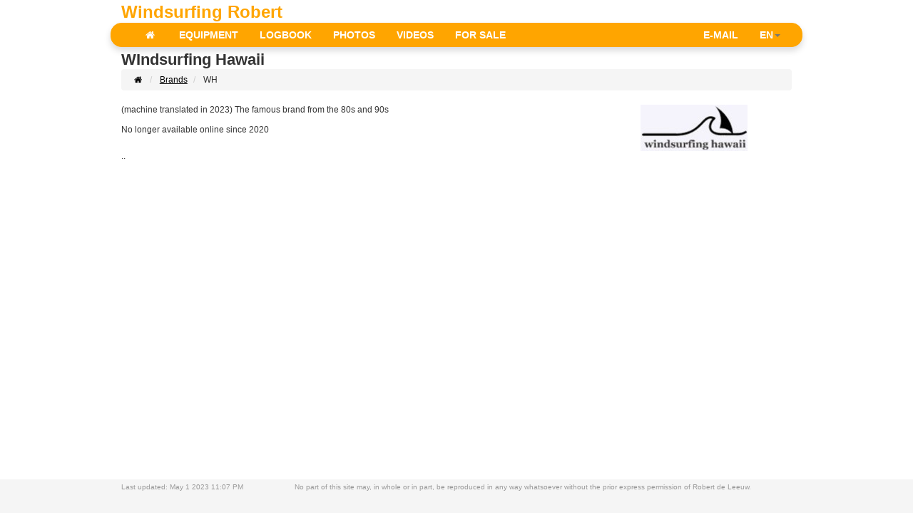

--- FILE ---
content_type: text/html; charset=UTF-8
request_url: https://windsurfing.rdeleeuw.nl/en/brands/wh
body_size: 2349
content:
<!DOCTYPE html>
<html lang="en">  <head>
    <meta charset="utf-8">
    <meta name="viewport" content="width=device-width, initial-scale=1">
    <title>WIndsurfing Hawaii - Windsurfing Robert</title>
    <meta name="content-type" content="text/html; charset=iso-8859-1">
    <meta name="author" content="Robert de Leeuw">
    <meta name="msapplication-TileColor" content="#ffffff">
    <meta name="msapplication-TileImage" content="ms-icon-144x144.png">
    <meta name="theme-color" content="#ffffff">
    <meta name="robots" content="index, follow">
    <link rel="manifest" href="/manifest.json">
    <link rel="apple-touch-icon" sizes="57x57" href="/apple-icon-57x57.png">
    <link rel="apple-touch-icon" sizes="60x60" href="/apple-icon-60x60.png">
    <link rel="apple-touch-icon" sizes="72x72" href="/apple-icon-72x72.png">
    <link rel="apple-touch-icon" sizes="76x76" href="/apple-icon-76x76.png">
    <link rel="apple-touch-icon" sizes="114x114" href="/apple-icon-114x114.png">
    <link rel="apple-touch-icon" sizes="120x120" href="/apple-icon-120x120.png">
    <link rel="apple-touch-icon" sizes="144x144" href="/apple-icon-144x144.png">
    <link rel="apple-touch-icon" sizes="152x152" href="/apple-icon-152x152.png">
    <link rel="apple-touch-icon" sizes="180x180" href="/apple-icon-180x180.png">
    <link rel="icon" type="image/png" sizes="192x192"  href="/android-icon-192x192.png">
    <link rel="icon" type="image/png" sizes="32x32" href="/favicon-32x32.png">
    <link rel="icon" type="image/png" sizes="96x96" href="/favicon-96x96.png">
    <link rel="icon" type="image/png" sizes="16x16" href="/favicon-16x16.png">
    <link href="https://windsurfing.rdeleeuw.nl/en/lib/bootstrap3/css/bootstrap.min.css" rel="stylesheet">
    <link href="https://windsurfing.rdeleeuw.nl/en/style/style.css?v4" rel="stylesheet">
    <link href="https://windsurfing.rdeleeuw.nl/en/style/sticky-footer.css" rel="stylesheet">
    <link href="https://windsurfing.rdeleeuw.nl/en/lib/fontello/css/fontello.css" rel="stylesheet">
    <link href="https://windsurfing.rdeleeuw.nl/en/lib/fontello/css/animation.css" rel="stylesheet">
<!--[if IE 7]>
  <link rel="stylesheet" href="lib/fontello/css/fontello-ie7.css">
<![endif]-->
<!--[if lt IE 11]>
  <script src="https://cdnjs.cloudflare.com/ajax/libs/html5shiv/3.7.3/html5shiv.min.js"></script>
  <script src="https://cdnjs.cloudflare.com/ajax/libs/respond.js/1.4.2/respond.min.js"></script>
<![endif]-->
  </head>
  <body>
  <div id="wrap" class="my-wrap">
    <div id="my-brand" class="container hidden-xs">Windsurfing Robert</div>
<div id="my-navbar" class="navbar navbar-default">
  <div id="my-nav-panel" class="container panel shadow">
    <div class="navbar-header">
      <button type="button" class="navbar-toggle" data-toggle="collapse" data-target=".navbar-collapse">
        <span class="sr-only">Toggle navigation</span>
        <span class="icon-bar"></span>
        <span class="icon-bar"></span>
        <span class="icon-bar"></span>
      </button>
      <p id="my-title-xs" class="my-nav-link visible-xs">WIndsurfing Hawaii</p>
    </div>
    <div class="collapse navbar-collapse">
      <ul class="nav navbar-nav">
        <li class="nav"><a href="https://windsurfing.rdeleeuw.nl/en/" class="my-nav-link"><i class="icon-home" title=""></i></a></li>
        <li class="nav"><a href="https://windsurfing.rdeleeuw.nl/en/equipment" class="my-nav-link"><span>EQUIPMENT</span></a></li>
        <li class="nav"><a href="https://windsurfing.rdeleeuw.nl/en/logbook" class="my-nav-link"><span class="hidden-sm">LOGBOOK</span><i class="icon-book visible-sm" title="Logbook"></i></a></li>
        <li class="nav"><a href="https://windsurfing.rdeleeuw.nl/en/photos" class="my-nav-link"><span class="hidden-sm">PHOTOS</span><i class="icon-camera visible-sm" title="Photos"></i></a></li>
        <li class="nav"><a href="https://windsurfing.rdeleeuw.nl/en/videos" class="my-nav-link"><span class="hidden-sm">VIDEOS</span><i class="icon-videocam visible-sm" title="Videos"></i></a></li>
        <li class="nav"><a href="https://windsurfing.rdeleeuw.nl/en/forsale" class="my-nav-link"><span class="hidden-sm">FOR SALE</span><i class="icon-dollar visible-sm" title="For Sale"></i></a></li>
      </ul>
      <ul class="nav navbar-nav navbar-right">
<li class="nav"><script TYPE="text/javascript" nonce="EJxDR3_RjrbB37UvCscY5g">
<!--
mlt = ('<a h' + 'ref=')
ebrfE = ('"ma'+ 'ilt' + 'o:we' + 'bmas' + 'ter&#64;rd' + 'ele' + 'eu' + 'w.nl')
document.write(mlt + ebrfE + '" class="my-nav-link">')
//-->
</script>
<span class="hidden-sm">E-MAIL</span><i class="icon-at visible-sm" title="icon-at"></i></a></li>
              <li class="dropdown">
                <a href="#" data-toggle="dropdown" class="dropdown-toggle my-nav-link" title="Taal keuze / Language selection">EN<b class="caret"></b></a>
                <ul class="dropdown-menu">
                    <li class="nav"><a href="https://windsurfing.rdeleeuw.nl/brands/wh">(NL) Nederlands</a></li>
                    <li class="nav"><a href="https://windsurfing.rdeleeuw.nl/en/brands/wh">(EN) English</a></li>
                </ul>
            </li>
      </ul></div></div></div>
      <div class="container" id="main-windows">
            <p id="my-title" class="hidden-xs">WIndsurfing Hawaii</p>
<ol id="my-breadcrumbs" class="breadcrumb">
  <li>
<a href="https://windsurfing.rdeleeuw.nl/en/"><i class="icon-home"></i></a>  </li>
  <li>
<a href="https://windsurfing.rdeleeuw.nl/en/brands/">Brands</a>  </li>
  <li>
WH  </li>
</ol>
<div class="container-fluid">
<div class="row">
<div class="col-sm-9">
(machine translated in 2023) 
The famous brand from the 80s and 90s<br />
<br />
No longer available online since 2020<br>
</div>
<div class="col-sm-3">
<img src="https://windsurfing.rdeleeuw.nl/media/logo/windsurfinghawaii.jpg" alt="Logo of WIndsurfing Hawaii" class="img-responsive "></div>
</div>
</div>
<div id='brand_equipment'>..</div>
      </div>
    </div>
  <div id="footer">
    <div class="container">
      <div class="row" id="my-footer">
        <div class="col-sm-3">
          <p class="text-muted my-footer-text">
Last updated: May 1 2023 11:07 PM
          </p>
          <p class="text-muted visible-xs my-footer-text">
            Copyright Robert de Leeuw
          </p>
        </div>
        <div class="col-sm-9 hidden-xs">
          <p class="my-footer-text text-muted">
No part of this site may, in whole or in part, be reproduced in any way whatsoever without the prior express permission of Robert de Leeuw.          </p>
        </div>
      </div>
    </div>
  </div>
<script src="/lib/jquery/jquery-1.10.2.min.js"></script>
<script src="/lib/bootstrap3/js/bootstrap.min.js"></script>
<script src="https://windsurfing.rdeleeuw.nl/en/script/ajax.js"></script>
<script nonce="EJxDR3_RjrbB37UvCscY5g">
  window.addEventListener("load",function() {
    ajaxLoadBrandEquipment('#brand_equipment', '61');
  },false);

</script>
  </body>
</html>


--- FILE ---
content_type: text/css
request_url: https://windsurfing.rdeleeuw.nl/en/style/style.css?v4
body_size: 5359
content:
body {
  font : 12px Arial;
}

/* decrease navbar size */
.navbar { min-height:32px;   }
.navbar .navbar-brand{ padding: 0 12px;font-size: 16px;line-height: 32px;height: 32px; }
.navbar .navbar-nav > li > a {  padding-top: 0px; padding-bottom: 0px; line-height: 32px; font-weight: bolder; font-size: 14px; text-decoration: none;}
.navbar .navbar-nav > li > a:hover { text-decoration: underline;}
.navbar .navbar-toggle {  margin-top: 6px; margin-bottom: 0px; padding: 8px 9px; }
.navbar .navbar-form { margin-top: 2px; margin-bottom: 0px }
.navbar .navbar-collapse {border-color: #A40303;}
/* decrease navbar size */
 
/* navbar nav active */
.navbar-default .navbar-nav > .active > a, .navbar-default .navbar-nav > .active > a:hover, .navbar-default .navbar-nav > .active > a:focus  {
  background-color: #FF9100;
  
}

.my-wrap {
  padding-top: 0px !important;
}

#my-navbar {
  margin-bottom: 0px;
  border: none;
  background-color: transparent;
}

#my-breadcrumbs {
  white-space: nowrap;
  overflow: hidden;
}

#my-nav-panel {
  margin-bottom: 0px;
  background-color: #FFA500;
  border-top-left-radius: 15px;
  border-top-right-radius: 15px;
  border-bottom-left-radius: 15px;
  border-bottom-right-radius: 15px;
  border: solid 1px;
  border-color: #FFA500;
}

.my-nav-link {
  color: #FFFFFF !important;
}

.my-blog-item {
  border-bottom: 1px solid #BBBBBB;
}

.my-blog-item  h2 {
  font-size: 16px;
  font-weight: bold;
  margin-bottom: 4px;
}

.my-blog-item  img {
  margin: 0px 4px 4px 0px;
}

.my-blog-item  .my-blog-date {
  font-size: 10px;
  margin-bottom: 4px;
}

.my-blog-item  .my-blog-text{
  margin-bottom: 4px;
}


.bold {
  font-weight:  bolder;
}

.text-center {
  text-align: center;
}

p.my-nav {
  margin-bottom: 0px;
}

#my-main {
  margin-top: 5px;
  min-width:380px;
  width: auto !important;
  width:380px;  
}

#my-brand {
  font-size:24px;
  font-weight:bold;
  color: #FFA500;
  margin-top: 3px;
  margin-bottom: 1px;
}

#my-title {
  font-size:22px;
  font-weight:bold;
  padding-top:5px;
  margin-bottom: 0px;
}

#my-title-xs {
  font-size:22px;
  font-weight:bold;
  white-space:nowrap;  
  margin-top:10px;
  margin-left:10px;
}

#profile-table {
  font-size: 12px;
}

#profile-table td {
  padding: 3px;
}

div.my-content {
  margin-top:5px;
  margin-bottom:5px;
}

@media (min-width: 992px) {
  #my-tabs {
    float:right; 
    margin-right:4px;
    margin-top:-42px;
  }
}

@media (max-width: 991px) and (min-width: 768px) {
  #my-tabs {
    margin-right:4px;
    margin-top:-10px;
  }
}

@media (min-width: 1200px) {
  .container {
    width: 970px;
   }
}

@media (max-width: 767px) {
  #my-tabs {
    margin-right:4px;
    margin-top:0px;
  }
}

#my-tab-panel {
  border: 1px solid #dddddd;
  margin-top:-1px;
  border-radius:4px;
}


td.my-10width {
    width: 10%;
}

td.my-15width {
    width: 15%;
}

td.my-20width {
    width: 20%;
}

.my-tab-panel-content {
  margin:5px;
}

#my-footer {
  font-size:10px;
  margin-top:5px;
}

.my-footer-text {
  margin:0 0 3px;
}

img.fancybox-thumb{
  max-width:100%;
}

A{
  color:#000;
  text-decoration: underline;
}

A:link {
  color:#000;
}

A:visited {
  color:#000;
}

A:active {
  color:#000;
}

A:hover {
  color:#555;
}

.btn {
  background-color: #FFA500 !important;
  outline-width: 0px !important;
}

.list-group-item.active {
  background-color: #FFA500 !important;
  border-color: #FFA500 !important;
  font-weight: bold;
}

.shadow {
  box-shadow: 0 0.5rem 1rem rgba(0, 0, 0, 0.15);
}

#blogLoadMore {
  min-height: 35px;
  padding-top: 10px;
  text-align: center;
}

.display-inline-block {
  display: inline-block !important
}

.video-container {
  position: relative;
  overflow: hidden;
  width: 100%;
}

.video-container::after {
  display: block;
  content: "";
  padding-top: 56.25%;
}

.video-container iframe {
  position: absolute;
  top: 0;
  left: 0;
  width: 100%;
  height: 100%;
}

table.surfsession {
  border-radius: 10px;
}

table.surfsession thead tr {
  background-color: #FFA500;
}

table.surfsession thead th {
  border-bottom: 0px;
}

table.surfsession thead th:first-of-type {
  border-top-left-radius: 10px;
}

table.surfsession thead th:last-of-type {
  border-top-right-radius: 10px;
}

table.surfsession td {

}

table.surfsession tr {

}

table.windtable tr:last-of-type {
  height: 75px;
}

table.windtable tr td {
  font-size: xx-large;
  font-weight: bold;
}

table.windtable tr td:first-of-type {
  font-size: medium;
  font-weight: bold;
}

table.windtable tr:first-of-type td {
  font-size: medium;
}

table.windtable tr:last-of-type td:first-of-type {
  font-size: medium;
  font-weight: bold;
}

table.windtable tr:last-of-type td {
  vertical-align: middle;
  font-size: medium;
  font-weight: normal;
}

table.windtable td:first-of-type {
  font-size: medium;
  font-weight: bold;
  white-space: nowrap;
}

table.temperaturestable td:first-of-type {
  font-size: large;
  white-space: nowrap;
}

table.temperaturestable td:last-of-type {
  font-size: xx-large;
  font-weight: bold;
}



--- FILE ---
content_type: text/css
request_url: https://windsurfing.rdeleeuw.nl/en/style/sticky-footer.css
body_size: 536
content:
/* Sticky footer styles
-------------------------------------------------- */

html,
body {
  height: 100%;
  /* The html and body elements cannot have any padding or margin. */
}

/* Wrapper for page content to push down footer */
#wrap {
  min-height: 100%;
  height: auto;
  /* Negative indent footer by its height */
  margin: 0px auto -50px;
  /* Pad bottom by footer height */
  padding: 0px 0 50px;
}

/* Set the fixed height of the footer here */
#footer {
  height: 50px;
  background-color: #f5f5f5;
}


--- FILE ---
content_type: text/css
request_url: https://windsurfing.rdeleeuw.nl/en/lib/fontello/css/fontello.css
body_size: 6336
content:
@font-face {
  font-family: 'fontello';
  src: url('../font/fontello.eot?31828470');
  src: url('../font/fontello.eot?31828470#iefix') format('embedded-opentype'),
       url('../font/fontello.woff?31828470') format('woff'),
       url('../font/fontello.ttf?31828470') format('truetype'),
       url('../font/fontello.svg?31828470#fontello') format('svg');
  font-weight: normal;
  font-style: normal;
}
/* Chrome hack: SVG is rendered more smooth in Windozze. 100% magic, uncomment if you need it. */
/* Note, that will break hinting! In other OS-es font will be not as sharp as it could be */
/*
@media screen and (-webkit-min-device-pixel-ratio:0) {
  @font-face {
    font-family: 'fontello';
    src: url('../font/fontello.svg?31828470#fontello') format('svg');
  }
}
*/
 
 [class^="icon-"]:before, [class*=" icon-"]:before {
  font-family: "fontello";
  font-style: normal;
  font-weight: normal;
  speak: none;
 
  display: inline-block;
  text-decoration: inherit;
  width: 1em;
  margin-right: .2em;
  text-align: center;
  /* opacity: .8; */
 
  /* For safety - reset parent styles, that can break glyph codes*/
  font-variant: normal;
  text-transform: none;
 
  /* fix buttons height, for twitter bootstrap */
  line-height: 1em;
 
  /* Animation center compensation - margins should be symmetric */
  /* remove if not needed */
  margin-left: .2em;
 
  /* you can be more comfortable with increased icons size */
  /* font-size: 120%; */
 
  /* Font smoothing. That was taken from TWBS */
  -webkit-font-smoothing: antialiased;
  -moz-osx-font-smoothing: grayscale;
 
  /* Uncomment for 3D effect */
  /* text-shadow: 1px 1px 1px rgba(127, 127, 127, 0.3); */
}
 
.icon-home-alt:before { content: '\e800'; } /* '' */
.icon-mail:before { content: '\e801'; } /* '' */
.icon-search:before { content: '\e802'; } /* '' */
.icon-videocam:before { content: '\e803'; } /* '' */
.icon-camera:before { content: '\e804'; } /* '' */
.icon-chart:before { content: '\e805'; } /* '' */
.icon-left-big:before { content: '\e806'; } /* '' */
.icon-twitter:before { content: '\e807'; } /* '' */
.icon-info:before { content: '\e808'; } /* '' */
.icon-right-big:before { content: '\e809'; } /* '' */
.icon-gauge:before { content: '\e80a'; } /* '' */
.icon-book:before { content: '\e80b'; } /* '' */
.icon-down-big:before { content: '\e80c'; } /* '' */
.icon-sun-filled:before { content: '\e80d'; } /* '' */
.icon-zoom-in:before { content: '\e80e'; } /* '' */
.icon-zoom-out:before { content: '\e80f'; } /* '' */
.icon-cloud:before { content: '\e810'; } /* '' */
.icon-chart-area:before { content: '\e811'; } /* '' */
.icon-award:before { content: '\e812'; } /* '' */
.icon-flag-checkered:before { content: '\e813'; } /* '' */
.icon-flag:before { content: '\e814'; } /* '' */
.icon-book-1:before { content: '\e815'; } /* '' */
.icon-chart-pie:before { content: '\e816'; } /* '' */
.icon-chart-line:before { content: '\e817'; } /* '' */
.icon-down-open:before { content: '\e818'; } /* '' */
.icon-at:before { content: '\e819'; } /* '' */
.icon-left-open:before { content: '\e81a'; } /* '' */
.icon-right-open:before { content: '\e81b'; } /* '' */
.icon-up-open:before { content: '\e81c'; } /* '' */
.icon-up-big:before { content: '\e81d'; } /* '' */
.icon-angle-left:before { content: '\e81e'; } /* '' */
.icon-angle-right:before { content: '\e81f'; } /* '' */
.icon-angle-up:before { content: '\e820'; } /* '' */
.icon-angle-down:before { content: '\e821'; } /* '' */
.icon-angle-double-left:before { content: '\e822'; } /* '' */
.icon-angle-double-right:before { content: '\e823'; } /* '' */
.icon-angle-double-up:before { content: '\e824'; } /* '' */
.icon-angle-double-down:before { content: '\e825'; } /* '' */
.icon-rss:before { content: '\e826'; } /* '' */
.icon-chart-bar:before { content: '\e827'; } /* '' */
.icon-chart-line-1:before { content: '\e828'; } /* '' */
.icon-facebook-rect:before { content: '\e829'; } /* '' */
.icon-info-circled-alt:before { content: '\e82a'; } /* '' */
.icon-blogger-rect:before { content: '\e82b'; } /* '' */
.icon-vimeo-rect:before { content: '\e82c'; } /* '' */
.icon-youtube:before { content: '\e82d'; } /* '' */
.icon-loading:before { content: '\e82e'; } /* '' */
.icon-flag-empty:before { content: '\e82f'; } /* '' */
.icon-thumbs-up-alt:before { content: '\e830'; } /* '' */
.icon-thumbs-down-alt:before { content: '\e831'; } /* '' */
.icon-download-cloud:before { content: '\e832'; } /* '' */
.icon-rain:before { content: '\e833'; } /* '' */
.icon-cloud-sun:before { content: '\e834'; } /* '' */
.icon-drizzle:before { content: '\e835'; } /* '' */
.icon-snow:before { content: '\e836'; } /* '' */
.icon-cloud-flash:before { content: '\e837'; } /* '' */
.icon-cloud-wind:before { content: '\e838'; } /* '' */
.icon-star:before { content: '\e839'; } /* '' */
.icon-googleplus-rect:before { content: '\e83a'; } /* '' */
.icon-skype:before { content: '\e83b'; } /* '' */
.icon-linkedin-rect:before { content: '\e83c'; } /* '' */
.icon-picasa:before { content: '\e83d'; } /* '' */
.icon-doc-text-inv:before { content: '\e83e'; } /* '' */
.icon-cog:before { content: '\e83f'; } /* '' */
.icon-location:before { content: '\e840'; } /* '' */
.icon-spotify:before { content: '\e841'; } /* '' */
.icon-thumbs-up:before { content: '\e842'; } /* '' */
.icon-thumbs-down:before { content: '\e843'; } /* '' */
.icon-resize-small:before { content: '\e844'; } /* '' */
.icon-resize-full:before { content: '\e845'; } /* '' */
.icon-star-empty:before { content: '\e846'; } /* '' */
.icon-star-half:before { content: '\e847'; } /* '' */
.icon-star-half-alt:before { content: '\e848'; } /* '' */
.icon-home:before { content: '\e849'; } /* '' */
.icon-camera-alt:before { content: '\e84a'; } /* '' */
.icon-picture:before { content: '\e84b'; } /* '' */
.icon-videocam-outline:before { content: '\e84c'; } /* '' */
.icon-video:before { content: '\e84d'; } /* '' */
.icon-dollar:before { content: '\e84e'; } /* '' */
.icon-calendar:before { content: '\e84f'; } /* '' */
.icon-calendar-alt:before { content: '\e850'; } /* '' */
.icon-link:before { content: '\e851'; } /* '' */

--- FILE ---
content_type: application/javascript
request_url: https://windsurfing.rdeleeuw.nl/en/script/ajax.js
body_size: 3091
content:
function ajaxBlogLoadMore(divMoreId, divLoadMore, divLoadingId, url, startIndex, amount, year) {
  $(divLoadMore).hide();
  $(divLoadingId).show();
  getUrl = url + "?index=" + startIndex + "&amount=" + amount;
  if (year > 2000) {
    getUrl = getUrl + "&year=" + year;
  }  
  //console.log("ajaxBlogLoadMore called: [" + divMoreId + "]: " + getUrl);
  $.get(getUrl, function(data) {
    $(divMoreId).replaceWith(data);
  });
}

function ajaxLoadRelatedEquipment(divRelatedId, currentId, type) {
  console.log("ajaxLoadRelatedEquipment called: " + divRelatedId + ", " + currentId + ", " + type);
  getUrl = "/ajax/equipment_combo_list?id=" + currentId + "&type=" + type;
  $.get(getUrl, function(data) {
    $(divRelatedId).replaceWith(data);
  });
}

function ajaxLoadRelatedEquipmentTable(divRelatedId, title, currentId, type) {
  console.log("ajaxLoadRelatedEquipmentTable called: " + divRelatedId + ", " + title + ", " + currentId + ", " + type);
  getUrl = "/ajax/equipment_combo_table?id=" + currentId + "&type=" + type + "&title=" + title;
  $.get(getUrl, function(data) {
    $(divRelatedId).replaceWith(data);
  });
}

function ajaxLoadEquipmentPhotos(divPhotoId, equipId) {
  console.log("ajaxLoadEquipmentPhotos called: " + divPhotoId + ", " + equipId);
  getUrl = "/ajax/photos/equipment_photos?id=" + equipId;
  $.get(getUrl, function(data) {
    $(divPhotoId).replaceWith(data);
    // if loadIfphotoIdGiven is defined, call it to show a photo is photo is given in de url
    if (typeof loadIfphotoIdGiven === 'function') {
      loadIfphotoIdGiven();
    }
  });
}

function ajaxLoadSurfDayPhotos(divPhotoId, surfDayId) {
  console.log("ajaxLoadSurfDayPhotos called: " + divPhotoId + ", " + surfDayId);
  getUrl = "/ajax/photos/surf_day_photos?id=" + surfDayId;
  $.get(getUrl, function(data) {
    $(divPhotoId).replaceWith(data);
    // if loadIfphotoIdGiven is defined, call it to show a photo is photo is given in de url
    if (typeof loadIfphotoIdGiven === 'function') {
      loadIfphotoIdGiven();
    }
  });
}

function ajaxLoadSurferPhotos(divPhotoId, surferId) {
  console.log("ajaxLoadSurferPhotos called: " + divPhotoId + ", " + surferId);
  getUrl = "/ajax/photos/surfer_photos?id=" + surferId;
  $.get(getUrl, function(data) {
    $(divPhotoId).replaceWith(data);
    // if loadIfphotoIdGiven is defined, call it to show a photo is photo is given in de url
    if (typeof loadIfphotoIdGiven === 'function') {
      loadIfphotoIdGiven();
    }
  });
}

function ajaxLoadBrandEquipment(divEquipmentId, brandId) {
  console.log("ajaxLoadBrandEquipment called: " + divEquipmentId + ", " + brandId);
  getUrl = "/ajax/brand_equipment?id=" + brandId;
  $.get(getUrl, function(data) {
    $(divEquipmentId).replaceWith(data);
  });
}

function ajaxLoadBrandLink(spanBrandId, brandId) {
  console.log("ajaxLoadBrandLink called: " + spanBrandId + ", " + brandId);
  getUrl = "/ajax/brand_link?id=" + brandId;
  $.get(getUrl, function(data) {
    $(spanBrandId).replaceWith(data);
  });
}
